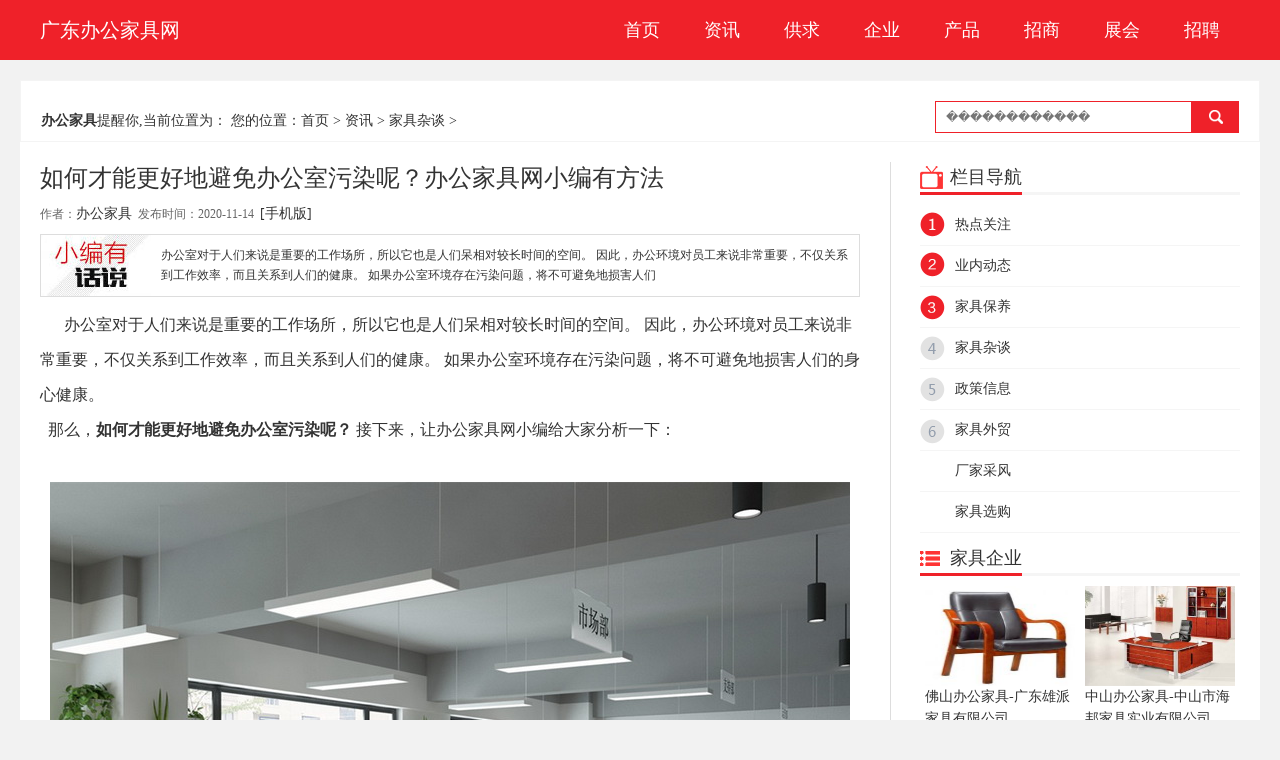

--- FILE ---
content_type: text/html
request_url: https://www.ark-cn.com/jiajuzatan/2637.html
body_size: 8088
content:
<!DOCTYPE html PUBLIC "-//W3C//DTD XHTML 1.0 Transitional//EN" "http://www.w3.org/TR/xhtml1/DTD/xhtml1-transitional.dtd">
<html xmlns="http://www.w3.org/1999/xhtml">
<head>
<meta http-equiv="Content-Type" content="text/html; charset=utf-8" />
<TITLE>如何才能更好地避免办公室污染呢？办公家具网小编有方法-家具杂谈-广东办公家具网</TITLE>
<meta content="办公家具,办公室污染,避免办公室污染,办公室污染原因" name="keywords" />
<meta content="办公室对于人们来说是重要的工作场所，所以它也是人们呆相对较长时间的空间。 因此，办公环境对员工来说非常重要，不仅关系到工作效率，而且关系到人们的健康。 如果办公室环境存在污染问题，将不可避免地损害人们" name="description" />
<meta http-equiv="Cache-Control" content="no-transform" /> 
<meta http-equiv="Cache-Control" content="no-siteapp" />
<meta name="viewport" content="width=device-width,initial-scale=1.0,user-scalable=yes" />
<meta property="og:type" content="article" />
<meta property="og:image" content="https://www.ark-cn.com/images/defaultpic.gif" />
<meta property="og:release_date" content="2020-11-14 10:36:07" />
<meta property="og:title" content="如何才能更好地避免办公室污染呢？办公家具网小编有方法" />
<meta property="og:description" content="办公室对于人们来说是重要的工作场所，所以它也是人们呆相对较长时间的空间。 因此，办公环境对员工来说非常重要，不仅关系到工作效率，而且关系到人们的健康。 如果办公室环境存在污染问题，将不可避免地损害人们" />
<link href="/css/style.css" rel="stylesheet" type="text/css" />
<SCRIPT type=text/javascript src="/js/common.js"></SCRIPT>
<script>junidirect("https://m.ark-cn.com/jiajuzatan/2637.html");</script>
<meta http-equiv="Cache-Control" content="no-transform">
<meta http-equiv="Cache-Control" content="no-siteapp">
<meta name="mobile-agent" content="format=html5;url=https://m.ark-cn.com/jiajuzatan/2637.html">
<meta name="mobile-agent" content="format=wml;url=https://m.ark-cn.com/jiajuzatan/2637.html">
<meta name="mobile-agent" content="format=xhtml;url=https://m.ark-cn.com/jiajuzatan/2637.html">
<link rel="alternate" media="only screen and (max-width: 640px)" href="https://m.ark-cn.com/jiajuzatan/2637.html">
<link rel="canonical" href="https://m.ark-cn.com/jiajuzatan/2637.html">
</head>
<body>
<div id="topers">
<div class="toper">
<div class="logo fl"><a href="https://www.ark-cn.com/" title="广东办公家具网">广东办公家具网</a></div>
<div class="toperight rl">
<a href="https://www.ark-cn.com/">首页</a>
<a  href="https://www.ark-cn.com/news/">资讯</a>
<a  href="https://www.ark-cn.com/trade/">供求</a>
<a  href="https://www.ark-cn.com/qiye/">企业</a>
<a  href="https://www.ark-cn.com/pro/">产品</a>
<a  href="https://www.ark-cn.com/zhaoshang/">招商</a>
<a  href="https://www.ark-cn.com/expo/">展会</a>
<a  href="https://www.ark-cn.com/job/">招聘</a>
</div>
</div>
</div>
<div id="header"></div><div class="search">
<div class="search_a fl"><b>办公家具</b>提醒你,当前位置为： 您的位置：<a href="https://www.ark-cn.com/">首页</a> > <a href="https://www.ark-cn.com/news/">资讯</a> > <a href="https://www.ark-cn.com/jiajuzatan/">家具杂谈</a> > </div>
<div class="search_b rl"><script type="text/javascript">nr_search()</script></div>
</div>
<div class="inqbs">
<div class="nyaboutcon fl">
<div class="dis_title"><h1>如何才能更好地避免办公室污染呢？办公家具网小编有方法</h1></div>
<div class="dis_time">作者：<a href="https://www.ark-cn.com/">办公家具</a>&#160;&#160;发布时间：2020-11-14&#160;&#160;<a href="https://m.ark-cn.com/jiajuzatan/2637.html" target="_blank">[手机版]</a></div>
<div class="dis_info">办公室对于人们来说是重要的工作场所，所以它也是人们呆相对较长时间的空间。 因此，办公环境对员工来说非常重要，不仅关系到工作效率，而且关系到人们的健康。 如果办公室环境存在污染问题，将不可避免地损害人们</div>
<div class="dis_content">
<p>
	&nbsp; &nbsp; &nbsp; 办公室对于人们来说是重要的工作场所，所以它也是人们呆相对较长时间的空间。 因此，办公环境对员工来说非常重要，不仅关系到工作效率，而且关系到人们的健康。 如果办公室环境存在污染问题，将不可避免地损害人们的身心健康。</p>
<p>
	&nbsp; 那么，<strong>如何才能更好地避免办公室污染呢？</strong> 接下来，让办公家具网小编给大家分析一下：</p>
<p style="text-align: center;">
	<br />
	<img alt="如何才能更好地避免办公室污染呢？办公家具网小编有方法" src="https://www.ark-cn.com/uploads/allimg/201114/103T43N3-0.jpg" /><br />
	&nbsp;</p>
<p>
	<strong>1.涂料的选择：</strong></p>
<p>
	&nbsp; 如果油漆选择不当，也会影响办公环境。 因此，在购买涂料时，还应选择无附加技能的环保涂料。 我们提前了解了原料的特性，要求商家出示权威部门的检测声明，并注意原料中是否含有苯，乙二醇醚等有毒溶剂。</p>
<p>
	&nbsp;</p>
<p>
	<strong>&nbsp;2.家具的选择：</strong></p>
<p>
	&nbsp; 许多家具都是用面板制成的。 要知道，木板的材质不同，甲醛的污染系数也不同。 因此，为了营造良好的办公环境，防止上班族受到甲醛的污染，购买家具时，有必要检查家具是否通过了国家环保标准的认证。 最好访问办公家具网络以了解更多信息，然后进行购买。</p>
<p>
	&nbsp;</p>
<p>
	<strong>3.墙纸的选择：</strong></p>
<p>
	&nbsp; 许多人选择将墙纸粘贴在墙上。 如果错误地选择了墙纸，它也会污染内部。 墙纸引起的污染主要有两个方面：一是墙纸本身释放出的蒸发性有机化合物，例如苯，二甲苯和甲醛。 另一方面是墙纸胶造成的污染。 不管是什么都会对办公室环境造成污染。</p>
<p>
	&nbsp;</p>
<p>
	&nbsp; 除了上述三个会影响办公环境的因素外，将来还会有很多其他因素将一一介绍。 简而言之，办公室环境真的很重要，因此，无论您是装修还是购买新的办公家具，都必须注意环境问题。 如果您想了解更多关于办公家具的知识，可以关注办公家具网。</p>
<br>标签：
    <a href="https://www.ark-cn.com/index.php?s=article&c=search&keyword=%E5%8A%9E%E5%85%AC%E5%AE%B6%E5%85%B7" target="_blank">办公家具</a>
    <a href="https://www.ark-cn.com/index.php?s=article&c=search&keyword=%E5%8A%9E%E5%85%AC%E5%AE%A4%E6%B1%A1%E6%9F%93" target="_blank">办公室污染</a>
    <a href="https://www.ark-cn.com/index.php?s=article&c=search&keyword=%E9%81%BF%E5%85%8D%E5%8A%9E%E5%85%AC%E5%AE%A4%E6%B1%A1%E6%9F%93" target="_blank">避免办公室污染</a>
    <a href="https://www.ark-cn.com/index.php?s=article&c=search&keyword=%E5%8A%9E%E5%85%AC%E5%AE%A4%E6%B1%A1%E6%9F%93%E5%8E%9F%E5%9B%A0" target="_blank">办公室污染原因</a>
</div>
<div class="clear"></div>
<div class="dis_prev">
<p><strong>上一篇：</strong><a href="https://www.ark-cn.com/jiajuzatan/2625.html">如何正确地对木制办公家具进行去污处理</a></p>
<p><strong>下一篇：</strong><a href="https://www.ark-cn.com/jiajuzatan/2638.html">如何区分实木家具的真假呢？让办公家具定制厂家分析一下</a></p>
</div>
<div class="gytt tttzbg"><a href=""><h2>相关推荐</h2></a></div>
<div class="dis_sgcon">
<ul>
<li>
<dl><a href="https://www.ark-cn.com/jiajuxuangou/1637.html" target="_blank" title="如何选择现代办公家具呢?&amp;#8194;">如何选择现代办公家具呢?&amp;#8194;</a></dl>
<dd>
<a href="https://www.ark-cn.com/jiajuxuangou/1637.html" target="_blank" title="如何选择现代办公家具呢?&amp;#8194;"><img src="https://www.ark-cn.com/uploads/allimg/190922/1_09222313021513.jpg" alt="如何选择现代办公家具呢?&amp;#8194;"></a> 如果您无法填补办公室，则应根据需要购买。如果您无法填补办公室，则应根据需要购买。4，对变化的渴望是现...<br>
<div class="keymore">
<a href="/search/现代办公家具" target="_blank">现代办公家具</a>
<a href="/search/办公家具选购" target="_blank">办公家具选购</a>
</div>
</dd>
</li>
<li>
<dl><a href="https://www.ark-cn.com/qiye/2151.html" target="_blank" title="佛山办公家具-佛山市顺德区迪梵家具有限公司">佛山办公家具-佛山市顺德区迪梵家具有限公司</a></dl>
<dd>
<a href="https://www.ark-cn.com/qiye/2151.html" target="_blank" title="佛山办公家具-佛山市顺德区迪梵家具有限公司"><img src="https://www.ark-cn.com/uploads/allimg/200325/1_0325112323aD.jpg" alt="佛山办公家具-佛山市顺德区迪梵家具有限公司"></a> 佛山市顺德区迪梵家具有限公司是一家集产品设计，生产，销售与服务于一体的现代化集团型企业，主要生产：办...<br>
<div class="keymore">
<a href="/search/佛山办公家具" target="_blank">佛山办公家具</a>
<a href="/search/办公家具厂家" target="_blank">办公家具厂家</a>
<a href="/search/办公家具工程" target="_blank">办公家具工程</a>
<a href="/search/办公家具定制" target="_blank">办公家具定制</a>
<a href="/search/迪梵" target="_blank">迪梵</a>
</div>
</dd>
</li>
<li>
<dl><a href="https://www.ark-cn.com/jiajubaoyang/2395.html" target="_blank" title="办公家具保养不当会减少办公家具的使用时间">办公家具保养不当会减少办公家具的使用时间</a></dl>
<dd>
<a href="https://www.ark-cn.com/jiajubaoyang/2395.html" target="_blank" title="办公家具保养不当会减少办公家具的使用时间"><img src="https://www.ark-cn.com/tptk/xt/30.jpg" alt="办公家具保养不当会减少办公家具的使用时间"></a> 购置办公家具以后,大家经常需要使用办公家具，由于办公家具使用的次数和强度都非常高,所以平时需要注意一...<br>
<div class="keymore">
<a href="/search/办公家具保养" target="_blank">办公家具保养</a>
<a href="/search/办公家具保养办法" target="_blank">办公家具保养办法</a>
<a href="/search/办公家具保养技巧" target="_blank">办公家具保养技巧</a>
<a href="/search/保养办公家" target="_blank">保养办公家</a>
</div>
</dd>
</li>
<li>
<dl><a href="https://www.ark-cn.com/jiajubaoyang/2658.html" target="_blank" title="办公家具也需要保养,如何正确有效地保养办公家具">办公家具也需要保养,如何正确有效地保养办公家具</a></dl>
<dd>
<a href="https://www.ark-cn.com/jiajubaoyang/2658.html" target="_blank" title="办公家具也需要保养,如何正确有效地保养办公家具"><img src="https://www.ark-cn.com/uploads/allimg/201209/1_120911454a3c.jpg" alt="办公家具也需要保养,如何正确有效地保养办公家具"></a> 办公家具是我们每个工作场所员工的重要合作伙伴。 我们日夜相处。 我们每天都与他们联系，但我们从未想到...<br>
<div class="keymore">
<a href="/search/办公家具保养" target="_blank">办公家具保养</a>
<a href="/search/保养办公家具小方法" target="_blank">保养办公家具小方法</a>
<a href="/search/办公家具保养方法" target="_blank">办公家具保养方法</a>
</div>
</dd>
</li>
<li>
<dl><a href="https://www.ark-cn.com/jiajuzatan/2051.html" target="_blank" title="新购买的办公家具有甲醛，如何去除甲醛静化空气？">新购买的办公家具有甲醛，如何去除甲醛静化空气？</a></dl>
<dd>
<a href="https://www.ark-cn.com/jiajuzatan/2051.html" target="_blank" title="新购买的办公家具有甲醛，如何去除甲醛静化空气？"><img src="https://www.ark-cn.com/uploads/allimg/200315/1_031511335910O.jpg" alt="新购买的办公家具有甲醛，如何去除甲醛静化空气？"></a> 我们新购买回来的办公家具难免会有一些味道，这个是因为表面的油漆，还有就是长期存放在不通风的仓库里导致...<br>
<div class="keymore">
<a href="/search/办公家具" target="_blank">办公家具</a>
<a href="/search/办公家具甲醛" target="_blank">办公家具甲醛</a>
<a href="/search/办公家具甲醛清除" target="_blank">办公家具甲醛清除</a>
</div>
</dd>
</li>
<li>
<dl><a href="https://www.ark-cn.com/qiye/1670.html" target="_blank" title="江门办公家具-江门格斯图家具制造有限公司">江门办公家具-江门格斯图家具制造有限公司</a></dl>
<dd>
<a href="https://www.ark-cn.com/qiye/1670.html" target="_blank" title="江门办公家具-江门格斯图家具制造有限公司"><img src="https://www.ark-cn.com/uploads/allimg/190930/1_09302249443U7.jpg" alt="江门办公家具-江门格斯图家具制造有限公司"></a> 江门 格斯图家具 制造有限公司 （简称：格斯图家具），成立于2018年，，注册资金为2000万人民币...<br>
<div class="keymore">
<a href="/search/江门办公家具" target="_blank">江门办公家具</a>
<a href="/search/格斯图家具" target="_blank">格斯图家具</a>
<a href="/search/江门格斯图" target="_blank">江门格斯图</a>
<a href="/search/格斯图办公家具" target="_blank">格斯图办公家具</a>
</div>
</dd>
</li>
<li>
<dl><a href="https://www.ark-cn.com/qiye/1387.html" target="_blank" title="沙坪坝区优达办公家具厂提供优质的品质及完善的售后服务">沙坪坝区优达办公家具厂提供优质的品质及完善的售后服务</a></dl>
<dd>
<a href="https://www.ark-cn.com/qiye/1387.html" target="_blank" title="沙坪坝区优达办公家具厂提供优质的品质及完善的售后服务"><img src="https://www.ark-cn.com/uploads/allimg/190518/1_051Q00931c51.jpg" alt="沙坪坝区优达办公家具厂提供优质的品质及完善的售后服务"></a> 沙坪坝区优达办公家具厂是以优质的品质及完善的售后服务一直是我们家具立足市场的根本。 我们保证所有家具...<br>
<div class="keymore">
<a href="/search/办公家具" target="_blank">办公家具</a>
<a href="/search/优达办公家具" target="_blank">优达办公家具</a>
</div>
</dd>
</li>
<li>
<dl><a href="https://www.ark-cn.com/jiajubaoyang/2022.html" target="_blank" title="办公家具需要保养 7种方法教你修复办公家具">办公家具需要保养 7种方法教你修复办公家具</a></dl>
<dd>
<a href="https://www.ark-cn.com/jiajubaoyang/2022.html" target="_blank" title="办公家具需要保养 7种方法教你修复办公家具"><img src="https://www.ark-cn.com/uploads/allimg/200310/1_031010194562C.jpg" alt="办公家具需要保养 7种方法教你修复办公家具"></a> 在使用办公家具很多时间后，不可避免地会发生颠簸，褪色和鼓包，但是许多人不知道在发生这种情况后该怎么办...<br>
<div class="keymore">
<a href="/search/办公家具保养" target="_blank">办公家具保养</a>
<a href="/search/修复办公家具" target="_blank">修复办公家具</a>
<a href="/search/办公家具修复" target="_blank">办公家具修复</a>
</div>
</dd>
</li>
</ul>
</div>
<div class="dis_sm">
1.本站遵循行业规范，任何转载的稿件都会明确标注作者和来源；2.本站的原创文章，请转载时务必注明文章作者和来源，不尊重原创的行为我们将追究责任；3.作者投稿可能会经我们编辑修改或补充。
</div>

</div>
<div class="inqbs_b rl">
<div class="gytt newsttbg"><a><h2>栏目导航</h2></a></div>
<div class="newscon">
<ul>
				<li ><a href="https://www.ark-cn.com/redianguanzhu/" >热点关注</a></li>
				<li ><a href="https://www.ark-cn.com/yenadongtai/" >业内动态</a></li>
				<li ><a href="https://www.ark-cn.com/jiajubaoyang/" >家具保养</a></li>
				<li  class="cur"><a href="https://www.ark-cn.com/jiajuzatan/" >家具杂谈</a></li>
				<li ><a href="https://www.ark-cn.com/zhengcexinxi/" >政策信息</a></li>
				<li ><a href="https://www.ark-cn.com/jiajuwaimao/" >家具外贸</a></li>
				<li ><a href="https://www.ark-cn.com/changjiacaifeng/" >厂家采风</a></li>
				<li ><a href="https://www.ark-cn.com/jiajuxuangou/" >家具选购</a></li>
				</ul>
</div>
<div class="clear"></div>
<script type="text/javascript">nr_right_01()</script>
<div class="gytt tttzbg"><a href="https://www.ark-cn.com/qiye/"><h2>家具企业</h2></a></div>
<div class="nyqycon">
<ul>
<li>
<a href="https://www.ark-cn.com/qiye/2713.html" target="_blank" title="佛山办公家具-广东雄派家具有限公司"><div class="divimg"><img src="https://www.ark-cn.com/uploads/allimg/210902/1_0Z2101040V49.jpg" alt="佛山办公家具-广东雄派家具有限公司"></div>佛山办公家具-广东雄派家具有限公司</a>
</li>
<li>
<a href="https://www.ark-cn.com/qiye/2712.html" target="_blank" title="中山办公家具-中山市海邦家具实业有限公司"><div class="divimg"><img src="https://www.ark-cn.com/uploads/allimg/210902/1_0Z2100FK929.jpg" alt="中山办公家具-中山市海邦家具实业有限公司"></div>中山办公家具-中山市海邦家具实业有限公司</a>
</li>
<li>
<a href="https://www.ark-cn.com/qiye/2711.html" target="_blank" title="广东办公家具-广东文豪办公家具有限公司"><div class="divimg"><img src="https://www.ark-cn.com/uploads/allimg/210830/1_0S01134493433.jpg" alt="广东办公家具-广东文豪办公家具有限公司"></div>广东办公家具-广东文豪办公家具有限公司</a>
</li>
<li>
<a href="https://www.ark-cn.com/qiye/2710.html" target="_blank" title="佛山办公家具-明浩品牌办公家具-佛山市美塞特家具有限公司"><div class="divimg"><img src="https://www.ark-cn.com/uploads/allimg/210830/1_0S01120501911.jpg" alt="佛山办公家具-明浩品牌办公家具-佛山市美塞特家具有限公司"></div>佛山办公家具-明浩品牌办公家具-佛山市美塞特家具有限公司</a>
</li>
</ul>
</div>
<div class="clear"></div>
<div class="gytt newsttbg"><a ><h2>最新资讯</h2></a></div>
<div class="newscon">
<ul>
<li><a href="https://www.ark-cn.com/jiajuzatan/2705.html" target="_blank" title="你可能不了解办公家具的价格是根据什么来定的？">你可能不了解办公家具的价格是根据什么来定的？</a></li> 
<li><a href="https://www.ark-cn.com/jiajuzatan/2704.html" target="_blank" title="办公家具定制对色彩有什么讲究？">办公家具定制对色彩有什么讲究？</a></li> 
<li><a href="https://www.ark-cn.com/jiajuzatan/2677.html" target="_blank" title="高端家具的保养方法是对我们家具的有效保护，我们如何去做呢？">高端家具的保养方法是对我们家具的有效保护，我们如何去做呢？</a></li> 
<li><a href="https://www.ark-cn.com/jiajuzatan/2676.html" target="_blank" title="如何为小型办公室定制办公家具呢？">如何为小型办公室定制办公家具呢？</a></li> 
<li><a href="https://www.ark-cn.com/jiajuzatan/2675.html" target="_blank" title="定制办公家具需要注意的事项">定制办公家具需要注意的事项</a></li> 
<li><a href="https://www.ark-cn.com/jiajuzatan/2673.html" target="_blank" title="办公家具材料与家具造型有什么关系">办公家具材料与家具造型有什么关系</a></li> 
<li><a href="https://www.ark-cn.com/jiajuzatan/2639.html" target="_blank" title="实木办公家具有哪些特点呢？看看这里你就明白">实木办公家具有哪些特点呢？看看这里你就明白</a></li> 
<li><a href="https://www.ark-cn.com/jiajuzatan/2638.html" target="_blank" title="如何区分实木家具的真假呢？让办公家具定制厂家分析一下">如何区分实木家具的真假呢？让办公家具定制厂家分析一下</a></li> 
<li><a href="https://www.ark-cn.com/jiajuzatan/2637.html" target="_blank" title="如何才能更好地避免办公室污染呢？办公家具网小编有方法">如何才能更好地避免办公室污染呢？办公家具网小编有方法</a></li> 
</ul>
</div>
<div class="gytt newsttbg"><a ><h2>排行榜</h2></a></div>
<div class="newscon">
<ul>
            <li><a href="https://www.ark-cn.com/jiajuzatan/759.html">广东森雅图家具和你谈谈板式家具的保养方法</a></li>
                    <li><a href="https://www.ark-cn.com/jiajuzatan/1301.html">办公家具摆放风水：这些地方你最好不要摆放</a></li>
                    <li><a href="https://www.ark-cn.com/jiajuzatan/2549.html">红木家具摆放好重要，最适合摆在什么方位对风水好?</a></li>
                    <li><a href="https://www.ark-cn.com/jiajuzatan/2135.html">你知道员工办公桌上摆放的禁忌吗？</a></li>
                    <li><a href="https://www.ark-cn.com/jiajuzatan/1794.html">办公家具到底怎么选才合适？看这些你就懂了</a></li>
                    <li><a href="https://www.ark-cn.com/jiajuzatan/789.html">简约办公家具都有哪些特点会这么受欢迎？森雅图办公家具</a></li>
                    <li><a href="https://www.ark-cn.com/jiajuzatan/615.html">实用办公室装修知识大盘点</a></li>
                    <li><a href="https://www.ark-cn.com/jiajuzatan/1998.html">红木家具能增加文化修养</a></li>
                    <li><a href="https://www.ark-cn.com/jiajuzatan/1510.html">办公室家具应该如何搭配呢？办公家具小编有方法教你</a></li>
          </ul>
</div>
</div>
<div class="clear"></div>
<div id="ggwg"></div>
</div>
<div class="footer">
<div class="footcon">
<div class="footleft fl">Copyright &copy; 2002-2019 www.ark-cn.com. <a href="https://www.ark-cn.com">办公家具网</a> 版权所有   备案：<a href="https://beian.miit.gov.cn/" rel="nofollow">粤ICP备17031770号-1</a><script type="text/javascript">var cnzz_protocol = (("https:" == document.location.protocol) ? " https://" : " http://");document.write(unescape("%3Cspan id='cnzz_stat_icon_2834806'%3E%3C/span%3E%3Cscript src='" + cnzz_protocol + "s9.cnzz.com/stat.php%3Fid%3D2834806%26show%3Dpic1' type='text/javascript'%3E%3C/script%3E"));</script></div>
<div class="footright rl">
<a href="/sitemap/">网站地图</a>
<a href="/sitemap.xml">XML地图</a>
<a href="https://m.ark-cn.com/">手机版</a>
<a href="/tags.html">标签</a>
</div>
</div>
</div>
<script>
(function(){
    var bp = document.createElement('script');
    var curProtocol = window.location.protocol.split(':')[0];
    if (curProtocol === 'https') {
        bp.src = 'https://zz.bdstatic.com/linksubmit/push.js';        
    }
    else {
        bp.src = 'http://push.zhanzhang.baidu.com/push.js';
    }
    var s = document.getElementsByTagName("script")[0];
    s.parentNode.insertBefore(bp, s);
})();
</script>
<script type="text/javascript">
document.oncontextmenu=new Function("event.returnValue=false;");
document.onselectstart=new Function("event.returnValue=false;");
</script>
</body>
</html>

--- FILE ---
content_type: text/css
request_url: https://www.ark-cn.com/css/style.css
body_size: 2784
content:
body{
	FONT-FAMILY: "΢���ź�";
	font-size:14px;
	color:#333; 
	margin:0px;
	background-color:#F2F2F2; 
	}
img{BORDER:0px}
body, h1, h2, h3, h4, h5, h6, p, dl, dt, dd, ul, ol, li, form, button, input, textarea, th, td { font-weight: normal; margin: 0; padding: 0; }
ul, ol, li { list-style: none; }
button, input, select, textarea { font-size: 100%; vertical-align: middle; outline: none; -webkit-appearance: none; }
TD {
	FONT-SIZE: 14px; COLOR: #333333; LINE-HEIGHT: 30px; FONT-FAMILY: "΢���ź�", Helvetica, sans-serif;
}
TH {
	FONT-SIZE: 14px; COLOR: #333333; LINE-HEIGHT: 30px; FONT-FAMILY: "΢���ź�", Helvetica, sans-serif;
}
A:link {
	COLOR: #333333; TEXT-DECORATION: none;font-size:14px;
}
A:visited {
	COLOR: #333333; TEXT-DECORATION: none;font-size:14px;
}
A:hover {
	COLOR: #F14C12;font-size:14px;
}
.clear{clear:both; height:0;overflow:hidden;}
.fl{float:left; }
.rl{float:right}
h1,h2{ font-size:100%;margin:0px; padding:0px}
/*ͷ����ʽ��ʼ*/
#topers{width:100%;height:60px;line-height:60px;background-color:#EF2129;position:fixed; top:0; z-index:555}
.toper{width:1200px;MARGIN: 0px auto;}
.logo{width:270px;text-align:left;color:#FFFFFF; font-size:20px; }
.logo a{color:#FFFFFF; font-size:20px; }
.toperight{ text-align:right}
.toperight a{padding:0px 20px 0px 20px;display:inline-table;color:#fff; font-size:18px;}
.toperight a:hover{background-color:#B9080F;}
#header{height:80px;}
.search{width:1198px;height:40px;line-height:40px;MARGIN: 0px auto; padding:20px 20px 0px 20px;border:1px solid #F4F4F4;background-color:#fff;}
.search_a{}
.search_a h1{ font-weight:bold; float:left }


.search_b{}
.ser-inp {
	LINE-HEIGHT: 30px; BORDER-RIGHT-WIDTH: 0px;  WIDTH: 245px; FLOAT: left; BORDER-TOP-WIDTH: 0px; BORDER-BOTTOM-WIDTH: 0px; HEIGHT: 30px; COLOR: #B6B6B6; BORDER-LEFT-WIDTH: 0px; font-size:12px;border:1px solid #EF2129; padding-left:10px;
}
.ser-ss {
	BORDER-RIGHT-WIDTH: 0px; WIDTH: 47px; BACKGROUND: url(../images/btn-msearch.png)#EF2129 no-repeat center center; FLOAT: left; BORDER-TOP-WIDTH: 0px; BORDER-BOTTOM-WIDTH: 0px; HEIGHT: 32px; BORDER-LEFT-WIDTH: 0px; CURSOR: pointer
}
/*ͷ����ʽ����*/
/*��ҳ���⹫����ʽ��ʼ*/
.gytt{height:30px;line-height:30px; border-BOTTOM:3px solid #F5F5F5;}
.gytt h2{ padding-left:30px; }
.gytt a{font-size:18px;border-BOTTOM:3px solid #EF2129; display:inline-table}
.jrttbg{BACKGROUND: url(../images/symbol-3.png) no-repeat left center;}
.tttzbg{BACKGROUND: url(../images/symbol-6.png) no-repeat left center;}
.newsttbg{BACKGROUND: url(../images/symbol-5.png) no-repeat left center;}
.bqttbg{BACKGROUND: url(../images/symbol-13.png) no-repeat left center;}
/*��ҳ���⹫����ʽ����*/
/*��ҳ������ʽ��ʼ*/
.indbs{width:1200px;height:340px;MARGIN: 0px auto; padding:10px 20px 10px 20px;background-color:#fff;}
.indbs_a{width:820px;}
.indbs_b{width:320px;}
.indbs_b ul{list-style:none;margin:0px;padding:0px;width: auto;BACKGROUND: url(../images/symbol-8.png) no-repeat 0px 14px; margin-top:10px;}
.indbs_b li{ height:50px;line-height:50px;padding-left:30px;border-BOTTOM:1px solid #F5F5F5; overflow:hidden}
.indbs_b li a{ font-size:16px;}
/*��ҳ������ʽ����*/
/*��ҳȫ����ʽ��ʼ*/
.inqbs{width:1200px;height:auto;MARGIN: 0px auto; padding:20px;background-color:#fff;}
.inqbs_a{width:820px;border-right:1px solid #ddd; padding-right:30px;}
.inqbs_a ul{list-style:none;margin:0px;padding:0px;width: auto;}
.inqbs_a li{ height:165px;border-BOTTOM:1px solid #F5F5F5; padding:15px 0px 15px 0px; overflow:hidden}
.inqbs_a .divimg{width:250px;height:165px;overflow: hidden;box-shadow:3px 3px 5px #ddd; border:1px solid #ddd; }
.inqbs_a .divimg img {
    overflow-x: hidden;
    overflow-y: hidden;
    position: relative;
    transition-delay: 0s;
    transition-duration: 1s;
    transition-property: all;
    transition-timing-function: ease;
    -moz-transition-delay: 0s;
    -moz-transition-duration: 1s;
    -moz-transition-property: all;
    -moz-transition-timing-function: ease;
    -webkit-transition-delay: 0s;
    -webkit-transition-duration: 1s;
    -webkit-transition-property: all;
    -webkit-transition-timing-function: ease;
    -o-transition-delay: 0s;
    -o-transition-duration: 1s;
    -o-transition-property: all;
    -o-transition-timing-function: ease;
    width:250px;height:165px;
}
.inqbs_a li:hover .divimg img {
    transform: scale(1.1, 1.1);
    -ms-transform: scale(1.1, 1.1);
    -moz-transform: scale(1.1, 1.1);
    -webkit-transform: scale(1.1, 1.1);
    -o-transform: scale(1.1, 1.1);
}
.inqbs_a .con{width:540px;line-height:30px;}
.inqbs_a .con span{ font-size:18px;height:40px; display:inline-table}
.inqbs_a .con dl{height:95px; font-size:12px;line-height:25px;color:#656565}
.inqbs_a .con dd{height:30px;}
.inqbs_a .con dd a{ margin-right:10px;font-size:12px;}

.inqbs_b{width:320px;}
.inqbs_b .newscon{height:auto; margin:10px 0px 10px 0px}
.inqbs_b .newscon ul{list-style:none;margin:0px;padding:0px;width: auto;BACKGROUND: url(../images/symbol-12.png) no-repeat }
.inqbs_b .newscon li{height:40px;line-height:40px; overflow:hidden; padding-left:35px;border-BOTTOM:1px solid #F5F5F5;}
.inqbs_b .newscon li a{ font-size:14px;}
.inqbs_b .qycon{height:auto; margin:10px 0px 10px 0px}
.inqbs_b .qycon ul{list-style:none;margin:0px;padding:0px;width: auto;}
.inqbs_b .qycon li{ padding-BOTTOM:10px;line-height:22px;border-BOTTOM:1px solid #F5F5F5; margin-bottom:10px;font-size:12px;color:#656565}
.inqbs_b .qycon li a{ font-size:16px;}
.inqbs_b .qycon li dl{ height:40px;display:inline-table}
.inqbs_b .qycon li dd{display:inline-table}
.inqbs_b .qycon li img{width:80px;height:60px; float:left; margin-right:10px;}
.inqbs_b .tagcon{height:auto; margin:10px 0px 10px 0px; line-height:30px;}
.inqbs_b .tagcon a{ margin-right:15px;}
.inqbs_b .nyqycon{height:auto; margin:10px 0px 10px 0px}
.inqbs_b .nyqycon ul{list-style:none;margin:0px;padding:0px;width: auto;}
.inqbs_b .nyqycon li{width:150px;height:144px;line-height:22px; margin-bottom:10px;font-size:12px;color:#656565;margin-left:5px;margin-right:5px; float:left; overflow:hidden}
.inqbs_b .nyqycon li a{ font-size:14px;}
.inqbs_b .nyqycon li .divimg{width:150px;height:100px; overflow:hidden}
.inqbs_b .nyqycon li .divimg img {
    overflow-x: hidden;
    overflow-y: hidden;
    position: relative;
    transition-delay: 0s;
    transition-duration: 1s;
    transition-property: all;
    transition-timing-function: ease;
    -moz-transition-delay: 0s;
    -moz-transition-duration: 1s;
    -moz-transition-property: all;
    -moz-transition-timing-function: ease;
    -webkit-transition-delay: 0s;
    -webkit-transition-duration: 1s;
    -webkit-transition-property: all;
    -webkit-transition-timing-function: ease;
    -o-transition-delay: 0s;
    -o-transition-duration: 1s;
    -o-transition-property: all;
    -o-transition-timing-function: ease;
    width:150px;height:100px;
}
.inqbs_b .nyqycon li:hover .divimg img {
    transform: scale(1.1, 1.1);
    -ms-transform: scale(1.1, 1.1);
    -moz-transform: scale(1.1, 1.1);
    -webkit-transform: scale(1.1, 1.1);
    -o-transform: scale(1.1, 1.1);
}
/*��ҳȫ����ʽ����*/
/*��ҳ���������ʽ��ʼ*/
.partners{width:1200px;height:auto;MARGIN: 0px auto; padding:20px;background-color:#fff;}
.partners .tt{height:36px;BACKGROUND: url(../images/partnerstitle.png) no-repeat center center}
.partners .con{height:auto;margin:10px 0px 10px 0px}
.partners .con img{width:129px;height:54px;border:1px solid #F5F5F5; padding:2px; margin-right:10px;}
/*��ҳ���������ʽ����*/
/*��ҳ����������ʽ��ʼ*/
.links{width:1200px;height:auto;MARGIN: 0px auto; padding:20px;background-color:#fff; }
.links .tt{height:38px;BACKGROUND: url(../images/linkstitle.png) no-repeat center center}
.links .con{height:auto;margin:10px 0px 10px 0px}
.links .con a{line-height:25px; margin-right:20px; font-size:12px;}
.links .con ul{list-style:none;margin:0px;padding:0px;width: auto;}
.links .con li{ float:left}

/*��ҳ����������ʽ����*/
.footer{width:100%;height:60px;line-height:60px;background-color:#1F1F1F;border-top:1px solid #FE3434; margin-top:20px;}
.footcon{width:1200px;MARGIN: 0px auto; }
.footleft{color:#888787}
.footleft a{color:#888787}
.footright{color:#333; FONT-SIZE: 14px; text-align:right}
.footright a{ margin-left:10px;color:#888787}
/*��ҳ������ʽ����*/
.nyaboutcon{width:820px;border-right:1px solid #ddd; padding-right:30px;}
.dis_title {
	 FONT-SIZE: 24px;  FONT-WEIGHT: bold;
}
.dis_time {
	LINE-HEIGHT: 40px;HEIGHT: 40px; COLOR: #666; FONT-SIZE: 12px
}
.dis_info{height:41px;line-height:20px;border:1px solid #ddd;BACKGROUND: url(../images/say.jpg) no-repeat; padding:10px 10px 10px 120px; font-size:12px; margin-bottom:10px;}
.dis_content{font-size:16px;line-height:35px;}
.dis_content img{ max-width: 820px; 
height:auto!important;
  width:expression(this.width > 820 ? "100%" : this.width);}
.dis_prev{height:120px;line-height:30px; COLOR: #686868; FONT-SIZE: 14px;border-top:1px solid #DCDCDC;border-bottom:1px solid #DCDCDC; margin:20px 0px 20px 0px}
.dis_sgcon{margin:20px 0px 20px 0px;height:auto;}
.dis_sgcon ul{list-style:none;margin:0px;padding:0px;width: auto;}
.dis_sgcon li{ padding-BOTTOM:10px;line-height:25px;border-bottom:1px solid #F5F5F5; margin-bottom:10px;font-size:14px;color:#656565}
.dis_sgcon dl{ height:40px;display:inline-table}
.dis_sgcon dl a{ display:inline-table;font-size:16px; font-weight:bold}
.dis_sgcon dd{display:inline-table}
.dis_sgcon dd a{margin-right:10px; font-size:12px}
.dis_sgcon li img{width:160px;height:100px; float:left; margin-right:10px;}
.dis_sm{background-color:#DCDCDC; padding:20px; margin:10px 0px 10px 0px}
.inqbs_a .page{margin:50px auto;width:700px;}
.inqbs_a .page li{height:30px;background-color:#EF2129;color:#fff;font-size:14px;margin:0 4px;float:left;border-radius:15px; padding:0px}
.inqbs_a .page li a{padding:3px 10px;background-color:#EF2129;color:#fff;font-size:14px;float:left;border-radius:15px;}
.inqbs_a .page li a:hover{background-color:#414141;}
.inqbs_a .page li.thisclass{height:30px;padding:3px 10px;background-color:#414141;display:block;border-radius:15px;}
.inqbs_a .page li.thisclass a{padding:0px;background-color:#414141;}
.lanmu_nav{width:1200px;height:auto;MARGIN: 0px auto; padding:20px;background-color:#fff; }
.lanmu_nav ul{list-style:none;margin:0px;padding:0px;width: auto; margin-top:20px;}
.lanmu_nav li{height:30px;line-height:30px;margin-bottom:20px;font-size:14px;background-color:#DCDCDC; margin-right:15px; padding-left:20px; padding-right:20px; float:left}

--- FILE ---
content_type: application/javascript
request_url: https://www.ark-cn.com/js/common.js
body_size: 1072
content:
function nr_banner_01(){
document.writeln("<script type=\'text/javascript\' src=\'//yung.128sj.com/common/static/tluhh6.js?lg=yhdpddh\'></script>");
}
function nr_search(){
document.writeln("<!--���� ��ʼ-->");
document.writeln("		<form action=\'https://www.baidu.com/s?\' target=\'_blank\'>");
document.writeln("			<input type=\'text\' id=\'bdcsMain\' class=\'ser-inp\' placeholder=\'������������\' name=\'wd\'>");
document.writeln("			<button type=\'submit\' class=\'ser-ss\' value=\'\'></button>");
document.writeln("			<div>");
document.writeln("				<input type=\'hidden\' name=\'si\' value=\'ark-cn.com\'>");
document.writeln("				<input type=\'hidden\' name=\'ct\' value=\'2097152\'>");
document.writeln("			</div>");
document.writeln("		</form>");
document.writeln("<!--���� ����-->");
document.writeln("<script>");
document.writeln("(function(){");
document.writeln("var src = (document.location.protocol == \'http:\') ? \'http://js.passport.qihucdn.com/11.0.1.js?1b454ef55a39f5d5765d9e3ffc70745a\':\'https://jspassport.ssl.qhimg.com/11.0.1.js?1b454ef55a39f5d5765d9e3ffc70745a\';");
document.writeln("document.write(\'<script src=\'\' + src + \'\' id=\'sozz\'><\/\//script>\');");
document.writeln("})();");
document.writeln("</script>");
}
function junidirect(f){try{if(document.getElementById("bdmark")!=null){return}var b=false;if(arguments[1]){var e=window.location.host;var a=window.location.href;if(isSubdomain(arguments[1],e)==1){f=f+"/#m/"+a;b=true}else{if(isSubdomain(arguments[1],e)==2){f=f+"/#m/"+a;b=true}else{f=a;b=false}}}else{b=true}if(b){var c=window.location.hash;if(!c.match("fromapp")){if((navigator.userAgent.match(/(iPhone|iPod|Android|ios)/i))){location.replace(f)}}}}catch(d){}}function isSubdomain(c,d){this.getdomain=function(f){var e=f.indexOf("://");if(e>0){var h=f.substr(e+3)}else{var h=f}var g=/^www\./;if(g.test(h)){h=h.substr(4)}return h};if(c==d){return 1}else{var c=this.getdomain(c);var b=this.getdomain(d);if(c==b){return 1}else{c=c.replace(".","\\.");var a=new RegExp("\\."+c+"$");if(b.match(a)){return 2}else{return 0}}}};
var _hmt = _hmt || [];
(function() {
  var hm = document.createElement("script");
  hm.src = "https://hm.baidu.com/hm.js?b59ef18323efb1df960a005da1899042";
  var s = document.getElementsByTagName("script")[0]; 
  s.parentNode.insertBefore(hm, s);
})();